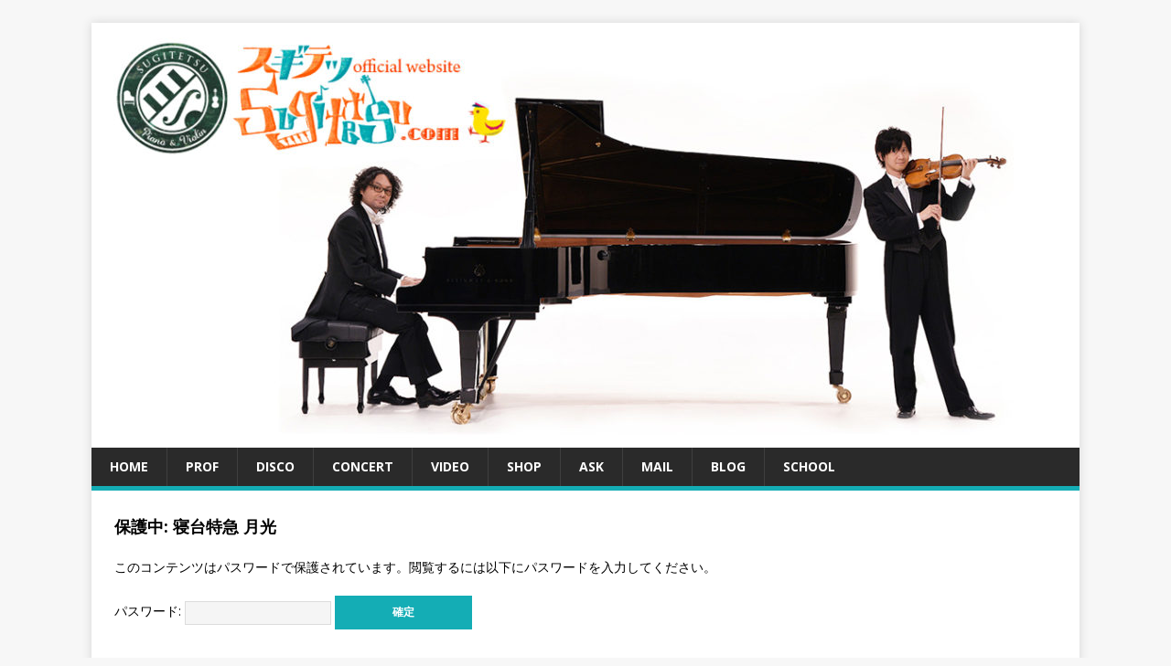

--- FILE ---
content_type: text/html; charset=UTF-8
request_url: http://www.sugitetsu.com/_dl/dl_score_ens/%E5%AF%9D%E5%8F%B0%E7%89%B9%E6%80%A5-%E6%9C%88%E5%85%89
body_size: 4945
content:
<!DOCTYPE html>
<html class="no-js" lang="ja">
<head>
<meta charset="UTF-8">
<meta name="viewport" content="width=device-width, initial-scale=1.0">
<link rel="profile" href="http://gmpg.org/xfn/11" />
<title>寝台特急 月光 &#8211; sugitetsu.com</title>
<link rel='dns-prefetch' href='//s0.wp.com' />
<link rel='dns-prefetch' href='//fonts.googleapis.com' />
<link rel='dns-prefetch' href='//s.w.org' />
<link rel="alternate" type="application/rss+xml" title="sugitetsu.com &raquo; フィード" href="http://www.sugitetsu.com/feed" />
<link rel="alternate" type="application/rss+xml" title="sugitetsu.com &raquo; コメントフィード" href="http://www.sugitetsu.com/comments/feed" />
		<script type="text/javascript">
			window._wpemojiSettings = {"baseUrl":"https:\/\/s.w.org\/images\/core\/emoji\/11.2.0\/72x72\/","ext":".png","svgUrl":"https:\/\/s.w.org\/images\/core\/emoji\/11.2.0\/svg\/","svgExt":".svg","source":{"concatemoji":"http:\/\/www.sugitetsu.com\/wp-includes\/js\/wp-emoji-release.min.js?ver=5.1.6"}};
			!function(a,b,c){function d(a,b){var c=String.fromCharCode;l.clearRect(0,0,k.width,k.height),l.fillText(c.apply(this,a),0,0);var d=k.toDataURL();l.clearRect(0,0,k.width,k.height),l.fillText(c.apply(this,b),0,0);var e=k.toDataURL();return d===e}function e(a){var b;if(!l||!l.fillText)return!1;switch(l.textBaseline="top",l.font="600 32px Arial",a){case"flag":return!(b=d([55356,56826,55356,56819],[55356,56826,8203,55356,56819]))&&(b=d([55356,57332,56128,56423,56128,56418,56128,56421,56128,56430,56128,56423,56128,56447],[55356,57332,8203,56128,56423,8203,56128,56418,8203,56128,56421,8203,56128,56430,8203,56128,56423,8203,56128,56447]),!b);case"emoji":return b=d([55358,56760,9792,65039],[55358,56760,8203,9792,65039]),!b}return!1}function f(a){var c=b.createElement("script");c.src=a,c.defer=c.type="text/javascript",b.getElementsByTagName("head")[0].appendChild(c)}var g,h,i,j,k=b.createElement("canvas"),l=k.getContext&&k.getContext("2d");for(j=Array("flag","emoji"),c.supports={everything:!0,everythingExceptFlag:!0},i=0;i<j.length;i++)c.supports[j[i]]=e(j[i]),c.supports.everything=c.supports.everything&&c.supports[j[i]],"flag"!==j[i]&&(c.supports.everythingExceptFlag=c.supports.everythingExceptFlag&&c.supports[j[i]]);c.supports.everythingExceptFlag=c.supports.everythingExceptFlag&&!c.supports.flag,c.DOMReady=!1,c.readyCallback=function(){c.DOMReady=!0},c.supports.everything||(h=function(){c.readyCallback()},b.addEventListener?(b.addEventListener("DOMContentLoaded",h,!1),a.addEventListener("load",h,!1)):(a.attachEvent("onload",h),b.attachEvent("onreadystatechange",function(){"complete"===b.readyState&&c.readyCallback()})),g=c.source||{},g.concatemoji?f(g.concatemoji):g.wpemoji&&g.twemoji&&(f(g.twemoji),f(g.wpemoji)))}(window,document,window._wpemojiSettings);
		</script>
		<style type="text/css">
img.wp-smiley,
img.emoji {
	display: inline !important;
	border: none !important;
	box-shadow: none !important;
	height: 1em !important;
	width: 1em !important;
	margin: 0 .07em !important;
	vertical-align: -0.1em !important;
	background: none !important;
	padding: 0 !important;
}
</style>
	<link rel='stylesheet' id='recent-posts-of-specific-category-css'  href='http://www.sugitetsu.com/wp-content/plugins/recent-posts-of-specific-category/recent-posts-of-specific-category.css?ver=5.1.6' type='text/css' media='all' />
<link rel='stylesheet' id='wp-block-library-css'  href='http://www.sugitetsu.com/wp-includes/css/dist/block-library/style.min.css?ver=5.1.6' type='text/css' media='all' />
<link rel='stylesheet' id='responsive-lightbox-nivo_lightbox-css-css'  href='http://www.sugitetsu.com/wp-content/plugins/responsive-lightbox-lite/assets/nivo-lightbox/nivo-lightbox.css?ver=5.1.6' type='text/css' media='all' />
<link rel='stylesheet' id='responsive-lightbox-nivo_lightbox-css-d-css'  href='http://www.sugitetsu.com/wp-content/plugins/responsive-lightbox-lite/assets/nivo-lightbox/themes/default/default.css?ver=5.1.6' type='text/css' media='all' />
<link rel='stylesheet' id='wpfront-scroll-top-css'  href='http://www.sugitetsu.com/wp-content/plugins/wpfront-scroll-top/css/wpfront-scroll-top.min.css?ver=1.5' type='text/css' media='all' />
<link rel='stylesheet' id='mh-google-fonts-css'  href='https://fonts.googleapis.com/css?family=Open+Sans:400,400italic,700,600' type='text/css' media='all' />
<link rel='stylesheet' id='mh-magazine-lite-css'  href='http://www.sugitetsu.com/wp-content/themes/mh-magazine-lite/style.css?ver=2.7.1' type='text/css' media='all' />
<link rel='stylesheet' id='mh-font-awesome-css'  href='http://www.sugitetsu.com/wp-content/themes/mh-magazine-lite/includes/font-awesome.min.css' type='text/css' media='all' />
<link rel='stylesheet' id='jetpack_css-css'  href='http://www.sugitetsu.com/wp-content/plugins/jetpack/css/jetpack.css?ver=5.4' type='text/css' media='all' />
<script type='text/javascript' src='http://www.sugitetsu.com/wp-includes/js/jquery/jquery.js?ver=1.12.4'></script>
<script type='text/javascript' src='http://www.sugitetsu.com/wp-includes/js/jquery/jquery-migrate.min.js?ver=1.4.1'></script>
<script type='text/javascript' src='http://www.sugitetsu.com/wp-content/plugins/responsive-lightbox-lite/assets/nivo-lightbox/nivo-lightbox.min.js?ver=5.1.6'></script>
<script type='text/javascript'>
/* <![CDATA[ */
var rllArgs = {"script":"nivo_lightbox","selector":"lightbox","custom_events":""};
/* ]]> */
</script>
<script type='text/javascript' src='http://www.sugitetsu.com/wp-content/plugins/responsive-lightbox-lite/assets/inc/script.js?ver=5.1.6'></script>
<script type='text/javascript' src='http://www.sugitetsu.com/wp-content/plugins/wpfront-scroll-top/js/wpfront-scroll-top.min.js?ver=1.5'></script>
<script type='text/javascript' src='http://www.sugitetsu.com/wp-content/themes/mh-magazine-lite/js/scripts.js?ver=2.7.1'></script>
<link rel='https://api.w.org/' href='http://www.sugitetsu.com/wp-json/' />
<link rel="EditURI" type="application/rsd+xml" title="RSD" href="http://www.sugitetsu.com/xmlrpc.php?rsd" />
<link rel="wlwmanifest" type="application/wlwmanifest+xml" href="http://www.sugitetsu.com/wp-includes/wlwmanifest.xml" /> 
<link rel='prev' title='保護中: アイネク秋葉原' href='http://www.sugitetsu.com/_dl/dl_score_ens/%e3%82%a2%e3%82%a4%e3%83%8d%e3%82%af%e7%a7%8b%e8%91%89%e5%8e%9f' />
<link rel='next' title='保護中: 笑点メヌエット' href='http://www.sugitetsu.com/_dl/dl_score_ens/%e7%ac%91%e7%82%b9%e3%83%a1%e3%83%8c%e3%82%a8%e3%83%83%e3%83%88' />
<meta name="generator" content="WordPress 5.1.6" />
<link rel="canonical" href="http://www.sugitetsu.com/_dl/dl_score_ens/%e5%af%9d%e5%8f%b0%e7%89%b9%e6%80%a5-%e6%9c%88%e5%85%89" />
<link rel='shortlink' href='http://wp.me/p9eKFw-1RZ' />
<link rel="alternate" type="application/json+oembed" href="http://www.sugitetsu.com/wp-json/oembed/1.0/embed?url=http%3A%2F%2Fwww.sugitetsu.com%2F_dl%2Fdl_score_ens%2F%25e5%25af%259d%25e5%258f%25b0%25e7%2589%25b9%25e6%2580%25a5-%25e6%259c%2588%25e5%2585%2589" />
<link rel="alternate" type="text/xml+oembed" href="http://www.sugitetsu.com/wp-json/oembed/1.0/embed?url=http%3A%2F%2Fwww.sugitetsu.com%2F_dl%2Fdl_score_ens%2F%25e5%25af%259d%25e5%258f%25b0%25e7%2589%25b9%25e6%2580%25a5-%25e6%259c%2588%25e5%2585%2589&#038;format=xml" />

<link rel='dns-prefetch' href='//v0.wordpress.com'/>
<link rel='dns-prefetch' href='//i0.wp.com'/>
<link rel='dns-prefetch' href='//i1.wp.com'/>
<link rel='dns-prefetch' href='//i2.wp.com'/>
<style type='text/css'>img#wpstats{display:none}</style><!--[if lt IE 9]>
<script src="http://www.sugitetsu.com/wp-content/themes/mh-magazine-lite/js/css3-mediaqueries.js"></script>
<![endif]-->
<style type="text/css">.broken_link, a.broken_link {
	text-decoration: line-through;
}</style>
<!-- Jetpack Open Graph Tags -->
<meta property="og:type" content="article" />
<meta property="og:title" content="寝台特急 月光" />
<meta property="og:url" content="http://www.sugitetsu.com/_dl/dl_score_ens/%e5%af%9d%e5%8f%b0%e7%89%b9%e6%80%a5-%e6%9c%88%e5%85%89" />
<meta property="og:description" content="詳しくは投稿をご覧ください。" />
<meta property="article:published_time" content="2017-10-18T07:15:51+00:00" />
<meta property="article:modified_time" content="2020-09-03T09:26:19+00:00" />
<meta property="og:site_name" content="sugitetsu.com" />
<meta property="og:locale" content="ja_JP" />
<link rel="icon" href="https://i0.wp.com/www.sugitetsu.com/wp-content/uploads/cropped-7dd4c3f74f006b34bb1d70d7adebd54e-e1611413549177-2.png?fit=32%2C32" sizes="32x32" />
<link rel="icon" href="https://i0.wp.com/www.sugitetsu.com/wp-content/uploads/cropped-7dd4c3f74f006b34bb1d70d7adebd54e-e1611413549177-2.png?fit=192%2C192" sizes="192x192" />
<link rel="apple-touch-icon-precomposed" href="https://i0.wp.com/www.sugitetsu.com/wp-content/uploads/cropped-7dd4c3f74f006b34bb1d70d7adebd54e-e1611413549177-2.png?fit=180%2C180" />
<meta name="msapplication-TileImage" content="https://i0.wp.com/www.sugitetsu.com/wp-content/uploads/cropped-7dd4c3f74f006b34bb1d70d7adebd54e-e1611413549177-2.png?fit=270%2C270" />
</head>
<body id="mh-mobile" class="post-template-default single single-post postid-7191 single-format-standard mh-right-sb" itemscope="itemscope" itemtype="http://schema.org/WebPage">
<div class="mh-container mh-container-outer">
<div class="mh-header-mobile-nav clearfix"></div>
<header class="mh-header" itemscope="itemscope" itemtype="http://schema.org/WPHeader">
	<div class="mh-container mh-container-inner mh-row clearfix">
		<div class="mh-custom-header clearfix">
<a class="mh-header-image-link" href="http://www.sugitetsu.com/" title="sugitetsu.com" rel="home">
<img class="mh-header-image" src="http://www.sugitetsu.com/wp-content/uploads/sugitetsu_topimg-1024x465.jpg" height="465" width="1024" alt="sugitetsu.com" />
</a>
</div>
	</div>
	<div class="mh-main-nav-wrap">
		<nav class="mh-navigation mh-main-nav mh-container mh-container-inner clearfix" itemscope="itemscope" itemtype="http://schema.org/SiteNavigationElement">
			<div class="menu-menu-1-container"><ul id="menu-menu-1" class="menu"><li id="menu-item-6780" class="menu-item menu-item-type-post_type menu-item-object-page menu-item-home menu-item-6780"><a href="http://www.sugitetsu.com/">HOME</a></li>
<li id="menu-item-6831" class="menu-item menu-item-type-post_type menu-item-object-page menu-item-6831"><a href="http://www.sugitetsu.com/profile">PROF</a></li>
<li id="menu-item-6844" class="menu-item menu-item-type-post_type menu-item-object-page menu-item-6844"><a href="http://www.sugitetsu.com/discography">DISCO</a></li>
<li id="menu-item-6835" class="menu-item menu-item-type-post_type menu-item-object-page menu-item-6835"><a href="http://www.sugitetsu.com/concert">CONCERT</a></li>
<li id="menu-item-6837" class="menu-item menu-item-type-post_type menu-item-object-page menu-item-6837"><a href="http://www.sugitetsu.com/movie">VIDEO</a></li>
<li id="menu-item-6838" class="menu-item menu-item-type-post_type menu-item-object-page menu-item-6838"><a href="http://www.sugitetsu.com/shop">SHOP</a></li>
<li id="menu-item-6839" class="menu-item menu-item-type-post_type menu-item-object-page menu-item-6839"><a href="http://www.sugitetsu.com/ask">ASK</a></li>
<li id="menu-item-6840" class="menu-item menu-item-type-post_type menu-item-object-page menu-item-6840"><a href="http://www.sugitetsu.com/mail">MAIL</a></li>
<li id="menu-item-6841" class="menu-item menu-item-type-custom menu-item-object-custom menu-item-6841"><a target="_blank" href="http://sugitetsu-blog.sugitetsu.com/">BLOG</a></li>
<li id="menu-item-6842" class="menu-item menu-item-type-custom menu-item-object-custom menu-item-6842"><a target="_blank" href="http://school.sugitetsu.com/">SCHOOL</a></li>
</ul></div>		</nav>
	</div>
</header><div class="mh-wrapper clearfix">
<article id="post-7191" class="post-7191 post type-post status-publish format-standard post-password-required hentry category-dl_score_ens">
	<header class="entry-header clearfix"><font size="4"><b>保護中: 寝台特急 月光</b></font><!--<p class="mh-meta entry-meta">-->
<!--<span class="entry-meta-date updated"><i class="fa fa-clock-o"></i><a href="http://www.sugitetsu.com/2017/10">2017/10/18</a></span>-->
<!--<span class="entry-meta-author author vcard"><i class="fa fa-user"></i><a class="fn" href="http://www.sugitetsu.com/author/sugitetsu">sugitetsu</a></span>-->
<!--<span class="entry-meta-categories"><i class="fa fa-folder-open-o"></i><a href="http://www.sugitetsu.com/category/_dl/dl_score_ens" rel="category tag">DL_score_ens</a></span>-->
<!--<span class="entry-meta-comments"><i class="fa fa-comment-o"></i><a class="mh-comment-scroll" href="http://www.sugitetsu.com/_dl/dl_score_ens/%e5%af%9d%e5%8f%b0%e7%89%b9%e6%80%a5-%e6%9c%88%e5%85%89#mh-comments">0</a></span>-->
<!--</p>-->
	</header>
		<div class="entry-content clearfix"><form action="http://www.sugitetsu.com/wp-login.php?action=postpass" class="post-password-form" method="post">
<p>このコンテンツはパスワードで保護されています。閲覧するには以下にパスワードを入力してください。</p>
<p><label for="pwbox-7191">パスワード: <input name="post_password" id="pwbox-7191" type="password" size="20" /></label> <input type="submit" name="Submit" value="確定" /></p>
</form>
	</div></article><nav class="mh-post-nav mh-row clearfix" itemscope="itemscope" itemtype="http://schema.org/SiteNavigationElement">
<div class="mh-col-1-2 mh-post-nav-item mh-post-nav-prev">
</div>
<div class="mh-col-1-2 mh-post-nav-item mh-post-nav-next">
</div>
</nav>
</div>
	<footer class="mh-footer" itemscope="itemscope" itemtype="http://schema.org/WPFooter">
		<div class="mh-container mh-container-inner mh-footer-widgets mh-row clearfix">
							<div class="mh-col-1-4 mh-widget-col-1 mh-footer-area mh-footer-1">
					<div id="nav_menu-2" class="mh-footer-widget widget_nav_menu"><h6 class="mh-widget-title mh-footer-widget-title"><span class="mh-widget-title-inner mh-footer-widget-title-inner">SITE MAP</span></h6><div class="menu-menu-1-container"><ul id="menu-menu-2" class="menu"><li class="menu-item menu-item-type-post_type menu-item-object-page menu-item-home menu-item-6780"><a href="http://www.sugitetsu.com/">HOME</a></li>
<li class="menu-item menu-item-type-post_type menu-item-object-page menu-item-6831"><a href="http://www.sugitetsu.com/profile">PROF</a></li>
<li class="menu-item menu-item-type-post_type menu-item-object-page menu-item-6844"><a href="http://www.sugitetsu.com/discography">DISCO</a></li>
<li class="menu-item menu-item-type-post_type menu-item-object-page menu-item-6835"><a href="http://www.sugitetsu.com/concert">CONCERT</a></li>
<li class="menu-item menu-item-type-post_type menu-item-object-page menu-item-6837"><a href="http://www.sugitetsu.com/movie">VIDEO</a></li>
<li class="menu-item menu-item-type-post_type menu-item-object-page menu-item-6838"><a href="http://www.sugitetsu.com/shop">SHOP</a></li>
<li class="menu-item menu-item-type-post_type menu-item-object-page menu-item-6839"><a href="http://www.sugitetsu.com/ask">ASK</a></li>
<li class="menu-item menu-item-type-post_type menu-item-object-page menu-item-6840"><a href="http://www.sugitetsu.com/mail">MAIL</a></li>
<li class="menu-item menu-item-type-custom menu-item-object-custom menu-item-6841"><a target="_blank" href="http://sugitetsu-blog.sugitetsu.com/">BLOG</a></li>
<li class="menu-item menu-item-type-custom menu-item-object-custom menu-item-6842"><a target="_blank" href="http://school.sugitetsu.com/">SCHOOL</a></li>
</ul></div></div>				</div>
										<div class="mh-col-1-4 mh-widget-col-1 mh-footer-area mh-footer-2">
					<div id="text-7" class="mh-footer-widget widget_text">			<div class="textwidget"></div>
		</div>				</div>
										<div class="mh-col-1-4 mh-widget-col-1 mh-footer-area mh-footer-3">
					<div id="text-8" class="mh-footer-widget widget_text">			<div class="textwidget"></div>
		</div>				</div>
										<div class="mh-col-1-4 mh-widget-col-1 mh-footer-area mh-footer-4">
					<div id="text-9" class="mh-footer-widget widget_text"><h6 class="mh-widget-title mh-footer-widget-title"><span class="mh-widget-title-inner mh-footer-widget-title-inner">CONTACT</span></h6>			<div class="textwidget"><p><center><a href="http://www.sugitetsu.com/mail/"><img src="https://i2.wp.com/www.sugitetsu.com/wp-content/uploads/mail_icon.png" data-recalc-dims="1" /></a></center></p>
</div>
		</div>				</div>
					</div>
	</footer>
<div class="mh-copyright-wrap">
	<div class="mh-container mh-container-inner clearfix">
		<p class="mh-copyright">Copyright &copy; 2026  <a href="http://plusgis.com/" rel="nofollow">+Gis co ltd</a> All Rights Reserved.</p>
	</div>
</div>
</div><!-- .mh-container-outer -->



    <div id="wpfront-scroll-top-container"><img src="http://www.sugitetsu.com/wp-content/plugins/wpfront-scroll-top/images/icons/38.png" alt="" /></div>
    <script type="text/javascript">function wpfront_scroll_top_init() {if(typeof wpfront_scroll_top == "function" && typeof jQuery !== "undefined") {wpfront_scroll_top({"scroll_offset":100,"button_width":0,"button_height":0,"button_opacity":0.8,"button_fade_duration":200,"scroll_duration":400,"location":1,"marginX":20,"marginY":20,"hide_iframe":false,"auto_hide":false,"auto_hide_after":2});} else {setTimeout(wpfront_scroll_top_init, 100);}}wpfront_scroll_top_init();</script><script type='text/javascript' src='http://www.sugitetsu.com/wp-content/plugins/jetpack/modules/photon/photon.js?ver=20130122'></script>
<script type='text/javascript' src='https://s0.wp.com/wp-content/js/devicepx-jetpack.js?ver=202604'></script>
<script type='text/javascript' src='http://www.sugitetsu.com/wp-includes/js/wp-embed.min.js?ver=5.1.6'></script>
<script type='text/javascript' src='https://stats.wp.com/e-202604.js' async defer></script>
<script type='text/javascript'>
	_stq = window._stq || [];
	_stq.push([ 'view', {v:'ext',j:'1:5.4',blog:'136503014',post:'7191',tz:'9',srv:'www.sugitetsu.com'} ]);
	_stq.push([ 'clickTrackerInit', '136503014', '7191' ]);
</script>
</body>
</html>